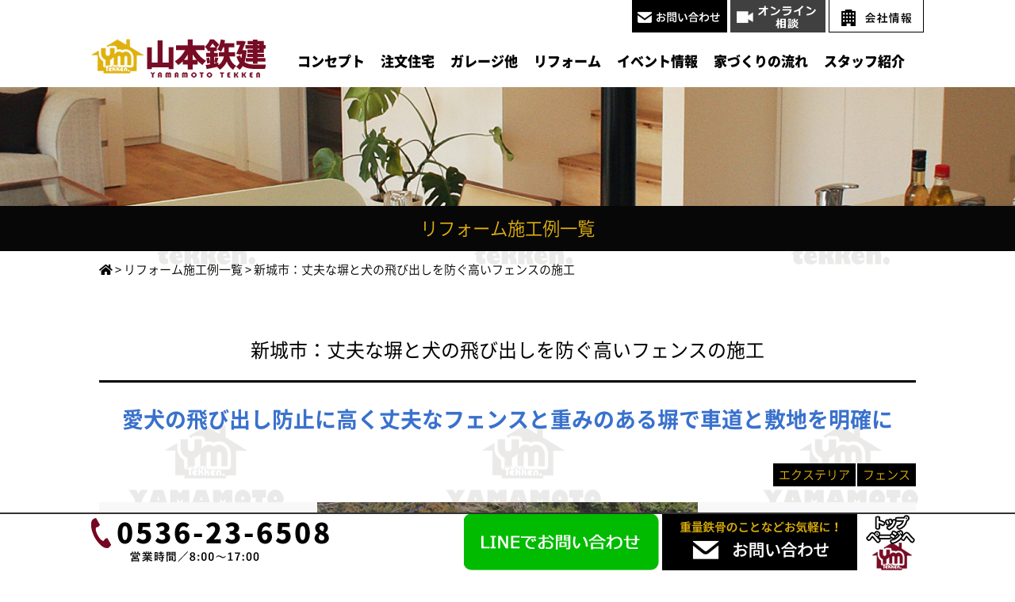

--- FILE ---
content_type: text/html; charset=UTF-8
request_url: https://www.tekken-ya.net/reform/4597/
body_size: 13035
content:
<!DOCTYPE html>
<html lang="ja">
<head>
		
<!-- Global site tag (gtag.js) - Google Analytics -->
<!-- GAタグ-->
<script async src="https://www.googletagmanager.com/gtag/js?id=UA-19660478-10"></script>
<script>
  window.dataLayer = window.dataLayer || [];
  function gtag(){dataLayer.push(arguments);}
  gtag('js', new Date());

  gtag('config', 'UA-19660478-10');
	gtag('config', 'AW-358474706');
</script>
<!-- GAタグ-->
<!-- GA4タグ-->
<!-- Google tag (gtag.js) -->
<script async src="https://www.googletagmanager.com/gtag/js?id=G-LDVP69QMBG"></script>
<script>
  window.dataLayer = window.dataLayer || [];
  function gtag(){dataLayer.push(arguments);}
  gtag('js', new Date());

  gtag('config', 'G-LDVP69QMBG');
</script>
<!-- GA4タグ-->

	<!-- Google広告CVタグ -->
	
	
	<!-- Google広告CVタグ -->
	

	<meta charset="UTF-8">
	<title>新城市：丈夫な塀と犬の飛び出しを防ぐ高いフェンスの施工 | 新城市で注文住宅・リフォーム・車庫・倉庫まで山本鉄建（工務店）</title>
	<link rel="shortcut icon" href="/favicon.ico">
	<meta name="viewport" content="width=device-width" />
	<meta name="description" content="新城市：丈夫な塀と犬の飛び出しを防ぐ高いフェンスの施工 | 新城市を中心に自由設計の注文住宅からガレージ・車庫・農業用倉庫まで創業30年の山本鉄建（工務店）が対応致します。 ホームページには、重量鉄骨で建てた注文住宅など豊富な施工例からお客様の生の声動画まで山本鉄建の建築のすべてが掲載されています。" />
	<meta name="keywords" content="注文住宅,ガレージ,リフォーム,車庫,倉庫" />

	<link rel="stylesheet" href="https://www.tekken-ya.net/wp-content/themes/tekken-ya/style.css?2019112f8" media="screen,projection,print">
	<link rel="stylesheet" href="https://www.tekken-ya.net/wp-content/themes/tekken-ya/sp.css?202005222" media="screen and (max-width: 680px)">

	<script src="https://www.tekken-ya.net/wp-content/themes/tekken-ya/js/jquery-1.11.1.min.js" type="text/javascript"></script>

	<link href="https://www.tekken-ya.net/wp-content/themes/tekken-ya/css/font-awesome.min.css" rel="stylesheet">

	
	<script src="https://www.tekken-ya.net/wp-content/themes/tekken-ya/js/common.js"></script>
	<script src="https://www.tekken-ya.net/wp-content/themes/tekken-ya/js/flexibility.js"></script>
	<script src="https://www.tekken-ya.net/wp-content/themes/tekken-ya/js/ofi.min.js"></script>
	<link rel="stylesheet" href="https://use.fontawesome.com/releases/v5.3.1/css/all.css" integrity="sha384-mzrmE5qonljUremFsqc01SB46JvROS7bZs3IO2EmfFsd15uHvIt+Y8vEf7N7fWAU" crossorigin="anonymous">

    <script>
$(function() {
  var $win = $(window),
      $nav = $('#headerL'),
      navHeight = $nav.outerHeight(),
      navPos = $nav.offset().top + navHeight,
      fixedClass = 'fixed on';

  $win.on('load scroll', function() {
    var value = $(this).scrollTop();
    if ( value > 100 ) {
      $nav.addClass(fixedClass);
    } else {
      $nav.removeClass(fixedClass);
    }
  });
});		

// スマホのメニュー
$(function() {
	var status = "close";
	var menuf_status = "close";

	$("#sp_menu_btn").click(function(){
	    $(".navi").slideToggle();
	    if(status == "close") {
			status = "open";
			$("#gnavi").addClass("menu_open");
			$("html").css({"overflow":"hidden"});
			$("#sp_menu_btn").attr('src', "/images/sp_menu_btn_close.png");
	    } else {
			status = "close";
			$("#gnavi").removeClass("menu_open");
			$("html").css({"overflow":"scroll"});
			$("#sp_menu_btn").attr('src', "/images/sp_menu_btn.png");
	    }
	});

});


    </script>
	
<script src="https://www.tekken-ya.net/wp-content/themes/tekken-ya/js/jquery.bxslider.min.js"></script>
<link rel="stylesheet" href="https://www.tekken-ya.net/wp-content/themes/tekken-ya/js/jquery.bxslider.css"  media="screen,projection,print">
<script>
// トップのスライド
$(document).ready(function(){
	$('.slide_body').bxSlider({
		speed: 4000,
		auto: true,
		slideWidth: 1050,
		minSlides: 1,
		maxSlides: 1,
		moveSlides: 1,
		slideMargin: 0,
	});


});	
</script>
	

<meta name='robots' content='max-image-preview:large' />
<script type="text/javascript">
window._wpemojiSettings = {"baseUrl":"https:\/\/s.w.org\/images\/core\/emoji\/14.0.0\/72x72\/","ext":".png","svgUrl":"https:\/\/s.w.org\/images\/core\/emoji\/14.0.0\/svg\/","svgExt":".svg","source":{"concatemoji":"https:\/\/www.tekken-ya.net\/wp-includes\/js\/wp-emoji-release.min.js?ver=6.3.7"}};
/*! This file is auto-generated */
!function(i,n){var o,s,e;function c(e){try{var t={supportTests:e,timestamp:(new Date).valueOf()};sessionStorage.setItem(o,JSON.stringify(t))}catch(e){}}function p(e,t,n){e.clearRect(0,0,e.canvas.width,e.canvas.height),e.fillText(t,0,0);var t=new Uint32Array(e.getImageData(0,0,e.canvas.width,e.canvas.height).data),r=(e.clearRect(0,0,e.canvas.width,e.canvas.height),e.fillText(n,0,0),new Uint32Array(e.getImageData(0,0,e.canvas.width,e.canvas.height).data));return t.every(function(e,t){return e===r[t]})}function u(e,t,n){switch(t){case"flag":return n(e,"\ud83c\udff3\ufe0f\u200d\u26a7\ufe0f","\ud83c\udff3\ufe0f\u200b\u26a7\ufe0f")?!1:!n(e,"\ud83c\uddfa\ud83c\uddf3","\ud83c\uddfa\u200b\ud83c\uddf3")&&!n(e,"\ud83c\udff4\udb40\udc67\udb40\udc62\udb40\udc65\udb40\udc6e\udb40\udc67\udb40\udc7f","\ud83c\udff4\u200b\udb40\udc67\u200b\udb40\udc62\u200b\udb40\udc65\u200b\udb40\udc6e\u200b\udb40\udc67\u200b\udb40\udc7f");case"emoji":return!n(e,"\ud83e\udef1\ud83c\udffb\u200d\ud83e\udef2\ud83c\udfff","\ud83e\udef1\ud83c\udffb\u200b\ud83e\udef2\ud83c\udfff")}return!1}function f(e,t,n){var r="undefined"!=typeof WorkerGlobalScope&&self instanceof WorkerGlobalScope?new OffscreenCanvas(300,150):i.createElement("canvas"),a=r.getContext("2d",{willReadFrequently:!0}),o=(a.textBaseline="top",a.font="600 32px Arial",{});return e.forEach(function(e){o[e]=t(a,e,n)}),o}function t(e){var t=i.createElement("script");t.src=e,t.defer=!0,i.head.appendChild(t)}"undefined"!=typeof Promise&&(o="wpEmojiSettingsSupports",s=["flag","emoji"],n.supports={everything:!0,everythingExceptFlag:!0},e=new Promise(function(e){i.addEventListener("DOMContentLoaded",e,{once:!0})}),new Promise(function(t){var n=function(){try{var e=JSON.parse(sessionStorage.getItem(o));if("object"==typeof e&&"number"==typeof e.timestamp&&(new Date).valueOf()<e.timestamp+604800&&"object"==typeof e.supportTests)return e.supportTests}catch(e){}return null}();if(!n){if("undefined"!=typeof Worker&&"undefined"!=typeof OffscreenCanvas&&"undefined"!=typeof URL&&URL.createObjectURL&&"undefined"!=typeof Blob)try{var e="postMessage("+f.toString()+"("+[JSON.stringify(s),u.toString(),p.toString()].join(",")+"));",r=new Blob([e],{type:"text/javascript"}),a=new Worker(URL.createObjectURL(r),{name:"wpTestEmojiSupports"});return void(a.onmessage=function(e){c(n=e.data),a.terminate(),t(n)})}catch(e){}c(n=f(s,u,p))}t(n)}).then(function(e){for(var t in e)n.supports[t]=e[t],n.supports.everything=n.supports.everything&&n.supports[t],"flag"!==t&&(n.supports.everythingExceptFlag=n.supports.everythingExceptFlag&&n.supports[t]);n.supports.everythingExceptFlag=n.supports.everythingExceptFlag&&!n.supports.flag,n.DOMReady=!1,n.readyCallback=function(){n.DOMReady=!0}}).then(function(){return e}).then(function(){var e;n.supports.everything||(n.readyCallback(),(e=n.source||{}).concatemoji?t(e.concatemoji):e.wpemoji&&e.twemoji&&(t(e.twemoji),t(e.wpemoji)))}))}((window,document),window._wpemojiSettings);
</script>
<style type="text/css">
img.wp-smiley,
img.emoji {
	display: inline !important;
	border: none !important;
	box-shadow: none !important;
	height: 1em !important;
	width: 1em !important;
	margin: 0 0.07em !important;
	vertical-align: -0.1em !important;
	background: none !important;
	padding: 0 !important;
}
</style>
	<link rel='stylesheet' id='sbi_styles-css' href='https://www.tekken-ya.net/wp-content/plugins/instagram-feed/css/sbi-styles.min.css?ver=6.9.1' type='text/css' media='all' />
<link rel='stylesheet' id='wp-block-library-css' href='https://www.tekken-ya.net/wp-includes/css/dist/block-library/style.min.css?ver=6.3.7' type='text/css' media='all' />
<style id='classic-theme-styles-inline-css' type='text/css'>
/*! This file is auto-generated */
.wp-block-button__link{color:#fff;background-color:#32373c;border-radius:9999px;box-shadow:none;text-decoration:none;padding:calc(.667em + 2px) calc(1.333em + 2px);font-size:1.125em}.wp-block-file__button{background:#32373c;color:#fff;text-decoration:none}
</style>
<style id='global-styles-inline-css' type='text/css'>
body{--wp--preset--color--black: #000000;--wp--preset--color--cyan-bluish-gray: #abb8c3;--wp--preset--color--white: #ffffff;--wp--preset--color--pale-pink: #f78da7;--wp--preset--color--vivid-red: #cf2e2e;--wp--preset--color--luminous-vivid-orange: #ff6900;--wp--preset--color--luminous-vivid-amber: #fcb900;--wp--preset--color--light-green-cyan: #7bdcb5;--wp--preset--color--vivid-green-cyan: #00d084;--wp--preset--color--pale-cyan-blue: #8ed1fc;--wp--preset--color--vivid-cyan-blue: #0693e3;--wp--preset--color--vivid-purple: #9b51e0;--wp--preset--gradient--vivid-cyan-blue-to-vivid-purple: linear-gradient(135deg,rgba(6,147,227,1) 0%,rgb(155,81,224) 100%);--wp--preset--gradient--light-green-cyan-to-vivid-green-cyan: linear-gradient(135deg,rgb(122,220,180) 0%,rgb(0,208,130) 100%);--wp--preset--gradient--luminous-vivid-amber-to-luminous-vivid-orange: linear-gradient(135deg,rgba(252,185,0,1) 0%,rgba(255,105,0,1) 100%);--wp--preset--gradient--luminous-vivid-orange-to-vivid-red: linear-gradient(135deg,rgba(255,105,0,1) 0%,rgb(207,46,46) 100%);--wp--preset--gradient--very-light-gray-to-cyan-bluish-gray: linear-gradient(135deg,rgb(238,238,238) 0%,rgb(169,184,195) 100%);--wp--preset--gradient--cool-to-warm-spectrum: linear-gradient(135deg,rgb(74,234,220) 0%,rgb(151,120,209) 20%,rgb(207,42,186) 40%,rgb(238,44,130) 60%,rgb(251,105,98) 80%,rgb(254,248,76) 100%);--wp--preset--gradient--blush-light-purple: linear-gradient(135deg,rgb(255,206,236) 0%,rgb(152,150,240) 100%);--wp--preset--gradient--blush-bordeaux: linear-gradient(135deg,rgb(254,205,165) 0%,rgb(254,45,45) 50%,rgb(107,0,62) 100%);--wp--preset--gradient--luminous-dusk: linear-gradient(135deg,rgb(255,203,112) 0%,rgb(199,81,192) 50%,rgb(65,88,208) 100%);--wp--preset--gradient--pale-ocean: linear-gradient(135deg,rgb(255,245,203) 0%,rgb(182,227,212) 50%,rgb(51,167,181) 100%);--wp--preset--gradient--electric-grass: linear-gradient(135deg,rgb(202,248,128) 0%,rgb(113,206,126) 100%);--wp--preset--gradient--midnight: linear-gradient(135deg,rgb(2,3,129) 0%,rgb(40,116,252) 100%);--wp--preset--font-size--small: 13px;--wp--preset--font-size--medium: 20px;--wp--preset--font-size--large: 36px;--wp--preset--font-size--x-large: 42px;--wp--preset--spacing--20: 0.44rem;--wp--preset--spacing--30: 0.67rem;--wp--preset--spacing--40: 1rem;--wp--preset--spacing--50: 1.5rem;--wp--preset--spacing--60: 2.25rem;--wp--preset--spacing--70: 3.38rem;--wp--preset--spacing--80: 5.06rem;--wp--preset--shadow--natural: 6px 6px 9px rgba(0, 0, 0, 0.2);--wp--preset--shadow--deep: 12px 12px 50px rgba(0, 0, 0, 0.4);--wp--preset--shadow--sharp: 6px 6px 0px rgba(0, 0, 0, 0.2);--wp--preset--shadow--outlined: 6px 6px 0px -3px rgba(255, 255, 255, 1), 6px 6px rgba(0, 0, 0, 1);--wp--preset--shadow--crisp: 6px 6px 0px rgba(0, 0, 0, 1);}:where(.is-layout-flex){gap: 0.5em;}:where(.is-layout-grid){gap: 0.5em;}body .is-layout-flow > .alignleft{float: left;margin-inline-start: 0;margin-inline-end: 2em;}body .is-layout-flow > .alignright{float: right;margin-inline-start: 2em;margin-inline-end: 0;}body .is-layout-flow > .aligncenter{margin-left: auto !important;margin-right: auto !important;}body .is-layout-constrained > .alignleft{float: left;margin-inline-start: 0;margin-inline-end: 2em;}body .is-layout-constrained > .alignright{float: right;margin-inline-start: 2em;margin-inline-end: 0;}body .is-layout-constrained > .aligncenter{margin-left: auto !important;margin-right: auto !important;}body .is-layout-constrained > :where(:not(.alignleft):not(.alignright):not(.alignfull)){max-width: var(--wp--style--global--content-size);margin-left: auto !important;margin-right: auto !important;}body .is-layout-constrained > .alignwide{max-width: var(--wp--style--global--wide-size);}body .is-layout-flex{display: flex;}body .is-layout-flex{flex-wrap: wrap;align-items: center;}body .is-layout-flex > *{margin: 0;}body .is-layout-grid{display: grid;}body .is-layout-grid > *{margin: 0;}:where(.wp-block-columns.is-layout-flex){gap: 2em;}:where(.wp-block-columns.is-layout-grid){gap: 2em;}:where(.wp-block-post-template.is-layout-flex){gap: 1.25em;}:where(.wp-block-post-template.is-layout-grid){gap: 1.25em;}.has-black-color{color: var(--wp--preset--color--black) !important;}.has-cyan-bluish-gray-color{color: var(--wp--preset--color--cyan-bluish-gray) !important;}.has-white-color{color: var(--wp--preset--color--white) !important;}.has-pale-pink-color{color: var(--wp--preset--color--pale-pink) !important;}.has-vivid-red-color{color: var(--wp--preset--color--vivid-red) !important;}.has-luminous-vivid-orange-color{color: var(--wp--preset--color--luminous-vivid-orange) !important;}.has-luminous-vivid-amber-color{color: var(--wp--preset--color--luminous-vivid-amber) !important;}.has-light-green-cyan-color{color: var(--wp--preset--color--light-green-cyan) !important;}.has-vivid-green-cyan-color{color: var(--wp--preset--color--vivid-green-cyan) !important;}.has-pale-cyan-blue-color{color: var(--wp--preset--color--pale-cyan-blue) !important;}.has-vivid-cyan-blue-color{color: var(--wp--preset--color--vivid-cyan-blue) !important;}.has-vivid-purple-color{color: var(--wp--preset--color--vivid-purple) !important;}.has-black-background-color{background-color: var(--wp--preset--color--black) !important;}.has-cyan-bluish-gray-background-color{background-color: var(--wp--preset--color--cyan-bluish-gray) !important;}.has-white-background-color{background-color: var(--wp--preset--color--white) !important;}.has-pale-pink-background-color{background-color: var(--wp--preset--color--pale-pink) !important;}.has-vivid-red-background-color{background-color: var(--wp--preset--color--vivid-red) !important;}.has-luminous-vivid-orange-background-color{background-color: var(--wp--preset--color--luminous-vivid-orange) !important;}.has-luminous-vivid-amber-background-color{background-color: var(--wp--preset--color--luminous-vivid-amber) !important;}.has-light-green-cyan-background-color{background-color: var(--wp--preset--color--light-green-cyan) !important;}.has-vivid-green-cyan-background-color{background-color: var(--wp--preset--color--vivid-green-cyan) !important;}.has-pale-cyan-blue-background-color{background-color: var(--wp--preset--color--pale-cyan-blue) !important;}.has-vivid-cyan-blue-background-color{background-color: var(--wp--preset--color--vivid-cyan-blue) !important;}.has-vivid-purple-background-color{background-color: var(--wp--preset--color--vivid-purple) !important;}.has-black-border-color{border-color: var(--wp--preset--color--black) !important;}.has-cyan-bluish-gray-border-color{border-color: var(--wp--preset--color--cyan-bluish-gray) !important;}.has-white-border-color{border-color: var(--wp--preset--color--white) !important;}.has-pale-pink-border-color{border-color: var(--wp--preset--color--pale-pink) !important;}.has-vivid-red-border-color{border-color: var(--wp--preset--color--vivid-red) !important;}.has-luminous-vivid-orange-border-color{border-color: var(--wp--preset--color--luminous-vivid-orange) !important;}.has-luminous-vivid-amber-border-color{border-color: var(--wp--preset--color--luminous-vivid-amber) !important;}.has-light-green-cyan-border-color{border-color: var(--wp--preset--color--light-green-cyan) !important;}.has-vivid-green-cyan-border-color{border-color: var(--wp--preset--color--vivid-green-cyan) !important;}.has-pale-cyan-blue-border-color{border-color: var(--wp--preset--color--pale-cyan-blue) !important;}.has-vivid-cyan-blue-border-color{border-color: var(--wp--preset--color--vivid-cyan-blue) !important;}.has-vivid-purple-border-color{border-color: var(--wp--preset--color--vivid-purple) !important;}.has-vivid-cyan-blue-to-vivid-purple-gradient-background{background: var(--wp--preset--gradient--vivid-cyan-blue-to-vivid-purple) !important;}.has-light-green-cyan-to-vivid-green-cyan-gradient-background{background: var(--wp--preset--gradient--light-green-cyan-to-vivid-green-cyan) !important;}.has-luminous-vivid-amber-to-luminous-vivid-orange-gradient-background{background: var(--wp--preset--gradient--luminous-vivid-amber-to-luminous-vivid-orange) !important;}.has-luminous-vivid-orange-to-vivid-red-gradient-background{background: var(--wp--preset--gradient--luminous-vivid-orange-to-vivid-red) !important;}.has-very-light-gray-to-cyan-bluish-gray-gradient-background{background: var(--wp--preset--gradient--very-light-gray-to-cyan-bluish-gray) !important;}.has-cool-to-warm-spectrum-gradient-background{background: var(--wp--preset--gradient--cool-to-warm-spectrum) !important;}.has-blush-light-purple-gradient-background{background: var(--wp--preset--gradient--blush-light-purple) !important;}.has-blush-bordeaux-gradient-background{background: var(--wp--preset--gradient--blush-bordeaux) !important;}.has-luminous-dusk-gradient-background{background: var(--wp--preset--gradient--luminous-dusk) !important;}.has-pale-ocean-gradient-background{background: var(--wp--preset--gradient--pale-ocean) !important;}.has-electric-grass-gradient-background{background: var(--wp--preset--gradient--electric-grass) !important;}.has-midnight-gradient-background{background: var(--wp--preset--gradient--midnight) !important;}.has-small-font-size{font-size: var(--wp--preset--font-size--small) !important;}.has-medium-font-size{font-size: var(--wp--preset--font-size--medium) !important;}.has-large-font-size{font-size: var(--wp--preset--font-size--large) !important;}.has-x-large-font-size{font-size: var(--wp--preset--font-size--x-large) !important;}
.wp-block-navigation a:where(:not(.wp-element-button)){color: inherit;}
:where(.wp-block-post-template.is-layout-flex){gap: 1.25em;}:where(.wp-block-post-template.is-layout-grid){gap: 1.25em;}
:where(.wp-block-columns.is-layout-flex){gap: 2em;}:where(.wp-block-columns.is-layout-grid){gap: 2em;}
.wp-block-pullquote{font-size: 1.5em;line-height: 1.6;}
</style>
<link rel='stylesheet' id='contact-form-7-css' href='https://www.tekken-ya.net/wp-content/plugins/contact-form-7/includes/css/styles.css?ver=5.8.2' type='text/css' media='all' />
<link rel='stylesheet' id='responsive-lightbox-fancybox-css' href='https://www.tekken-ya.net/wp-content/plugins/responsive-lightbox/assets/fancybox/jquery.fancybox.min.css?ver=2.4.5' type='text/css' media='all' />
<link rel='stylesheet' id='wp-pagenavi-css' href='https://www.tekken-ya.net/wp-content/plugins/wp-pagenavi/pagenavi-css.css?ver=2.70' type='text/css' media='all' />
<style id='rocket-lazyload-inline-css' type='text/css'>
.rll-youtube-player{position:relative;padding-bottom:56.23%;height:0;overflow:hidden;max-width:100%;}.rll-youtube-player iframe{position:absolute;top:0;left:0;width:100%;height:100%;z-index:100;background:0 0}.rll-youtube-player img{bottom:0;display:block;left:0;margin:auto;max-width:100%;width:100%;position:absolute;right:0;top:0;border:none;height:auto;cursor:pointer;-webkit-transition:.4s all;-moz-transition:.4s all;transition:.4s all}.rll-youtube-player img:hover{-webkit-filter:brightness(75%)}.rll-youtube-player .play{height:72px;width:72px;left:50%;top:50%;margin-left:-36px;margin-top:-36px;position:absolute;background:url(https://www.tekken-ya.net/wp-content/plugins/rocket-lazy-load/assets/img/youtube.png) no-repeat;cursor:pointer}
</style>
<script type='text/javascript' src='https://www.tekken-ya.net/wp-includes/js/jquery/jquery.min.js?ver=3.7.0' id='jquery-core-js'></script>
<script type='text/javascript' src='https://www.tekken-ya.net/wp-includes/js/jquery/jquery-migrate.min.js?ver=3.4.1' id='jquery-migrate-js'></script>
<script type='text/javascript' src='https://www.tekken-ya.net/wp-content/plugins/responsive-lightbox/assets/fancybox/jquery.fancybox.min.js?ver=2.4.5' id='responsive-lightbox-fancybox-js'></script>
<script type='text/javascript' src='https://www.tekken-ya.net/wp-includes/js/underscore.min.js?ver=1.13.4' id='underscore-js'></script>
<script type='text/javascript' src='https://www.tekken-ya.net/wp-content/plugins/responsive-lightbox/assets/infinitescroll/infinite-scroll.pkgd.min.js?ver=6.3.7' id='responsive-lightbox-infinite-scroll-js'></script>
<script id="responsive-lightbox-js-before" type="text/javascript">
var rlArgs = {"script":"fancybox","selector":"lightbox","customEvents":"","activeGalleries":true,"modal":false,"showOverlay":true,"showCloseButton":true,"enableEscapeButton":true,"hideOnOverlayClick":true,"hideOnContentClick":false,"cyclic":false,"showNavArrows":true,"autoScale":true,"scrolling":"yes","centerOnScroll":true,"opacity":true,"overlayOpacity":70,"overlayColor":"#666","titleShow":true,"titlePosition":"outside","transitions":"fade","easings":"swing","speeds":300,"changeSpeed":300,"changeFade":100,"padding":5,"margin":5,"videoWidth":1080,"videoHeight":720,"woocommerce_gallery":false,"ajaxurl":"https:\/\/www.tekken-ya.net\/wp-admin\/admin-ajax.php","nonce":"3066ee5e9d","preview":false,"postId":4597,"scriptExtension":false};
</script>
<script type='text/javascript' src='https://www.tekken-ya.net/wp-content/plugins/responsive-lightbox/js/front.js?ver=2.4.5' id='responsive-lightbox-js'></script>
<link rel="https://api.w.org/" href="https://www.tekken-ya.net/wp-json/" /><link rel="alternate" type="application/json" href="https://www.tekken-ya.net/wp-json/wp/v2/reform/4597" /><link rel="EditURI" type="application/rsd+xml" title="RSD" href="https://www.tekken-ya.net/xmlrpc.php?rsd" />
<meta name="generator" content="WordPress 6.3.7" />
<link rel="canonical" href="https://www.tekken-ya.net/reform/4597/" />
<link rel='shortlink' href='https://www.tekken-ya.net/?p=4597' />
<link rel="alternate" type="application/json+oembed" href="https://www.tekken-ya.net/wp-json/oembed/1.0/embed?url=https%3A%2F%2Fwww.tekken-ya.net%2Freform%2F4597%2F" />
<link rel="alternate" type="text/xml+oembed" href="https://www.tekken-ya.net/wp-json/oembed/1.0/embed?url=https%3A%2F%2Fwww.tekken-ya.net%2Freform%2F4597%2F&#038;format=xml" />
<noscript><style id="rocket-lazyload-nojs-css">.rll-youtube-player, [data-lazy-src]{display:none !important;}</style></noscript></head>


<body class="reform-template-default single single-reform postid-4597">
	<header>
		<div id="headerL">
			<div id="header">
			<div class="tnavi">
			<a href="https://www.tekken-ya.net/toi/"><img src="/images/top-toi.png" alt="お問い合わせ" /></a>
			<a href="https://www.tekken-ya.net/online-soudan/"><img src="/images/top-osoudan.png" alt="オンライン相談" /></a>
			<a href="https://www.tekken-ya.net/company/"><img src="/images/top-gaiyou.png" alt="会社情報" /></a>
			</div>
			<img id="sp_menu_btn" class="sp" src="/images/sp_menu_btn.png" alt="メニュー" />
			<div class="clearfix">
			<h1 id="logo"><a href="https://www.tekken-ya.net/"><img src="/images/top-logo-yw.png" alt="新城市で自由な間取りの注文住宅からガレージ・車庫・農業用倉庫・重量鉄骨の家まで山本鉄建：豊川市・豊橋市も対応！" /></a></h1>
				<div id="gnavi">
					<div class="menu navi">
						<ul>
							<li class="sp"><a href="https://www.tekken-ya.net">HOME</a></li>
							<li class="menu1"><a href="https://www.tekken-ya.net/concept/">コンセプト</a></li>
							<li class="menu2"><a href="https://www.tekken-ya.net/work/">注文住宅</a></li>
							<li class="menu4"><a href="https://www.tekken-ya.net/otherwork/">ガレージ他</a></li>
							<li class="menu3"><a href="https://www.tekken-ya.net/reform/">リフォーム</a></li>
							<li class="menu5"><a href="https://www.tekken-ya.net/event/">イベント情報</a></li>
							<li class="menu6"><a href="https://www.tekken-ya.net/flow/">家づくりの流れ</a></li>
							<li class="menu7"><a href="https://www.tekken-ya.net/staff/">スタッフ紹介</a></li>
							<li class="sp"><a href="https://www.tekken-ya.net/company/">会社情報</a></li>
						</ul>
					</div><!-- /navi -->
				</div>
			</div>
		</div>
		</div>
	</header>

<article id="maincon">

<div class="container bg-content">
	<div class="clearfix subHeader sub-reform">
		<div class=""><div class="mB">リフォーム施工例一覧</div></div>
	</div>	
	<div class="wrapper">
		<div class="breadcrumbs">
			<!-- Breadcrumb NavXT 7.2.0 -->
<span property="itemListElement" typeof="ListItem"><a property="item" typeof="WebPage" title="Go to 新城市で注文住宅・リフォーム・車庫・倉庫まで山本鉄建（工務店）." href="https://www.tekken-ya.net" class="home" ><span property="name"><i class="fas fa-home"></i></span></a><meta property="position" content="1"></span> &gt; <span property="itemListElement" typeof="ListItem"><a property="item" typeof="WebPage" title="Go to リフォーム施工例一覧." href="https://www.tekken-ya.net/reform/" class="archive post-reform-archive" ><span property="name">リフォーム施工例一覧</span></a><meta property="position" content="2"></span> &gt; <span class="post post-reform current-item">新城市：丈夫な塀と犬の飛び出しを防ぐ高いフェンスの施工</span>		</div>
		
	<div class="kizi  bg-white">
		
	<h1 class="sekoureiti">新城市：丈夫な塀と犬の飛び出しを防ぐ高いフェンスの施工</h1>
		
									
			<div id="workDedail" class="post-4597 reform type-reform status-publish hentry rcase-exterior rcase-fence">


								<h3 class="sekourei_catchre">
					愛犬の飛び出し防止に高く丈夫なフェンスと重みのある塀で車道と敷地を明確に				</h3>

								<div class="clearfix">
                <div class="alignright"><div class="tags mb20"><a href="https://www.tekken-ya.net/rcase/exterior/"><span>エクステリア</span></a><a href="https://www.tekken-ya.net/rcase/exterior/fence/"><span>フェンス</span></a></div></div>					
				</div>

														<div class="mb30 aligncenter bk">
													<img class="imageMain" src="/files/tekken-e82-01.jpg" alt="新城市：丈夫な塀と犬の飛び出しを防ぐ高いフェンスの施工" title="新城市：丈夫な塀と犬の飛び出しを防ぐ高いフェンスの施工" />
																	</div>
													

				
<!-- インタビュー -->
<div class="photos">
</div>
<!-- 部位 -->
				

					<div class="photos">
										<ul class="galleryList">
					
					<li class="mb20">
					
											
						
																	<div class = "clearfix table">
						<span class="label before">BEFORE</span>
							<a href="/files/tekken-e82-02.jpg" target="_blank" rel="lightbox"><img src="/files/tekken-e82-02.jpg" alt="" title="" class="before halfleft" /></a>
																			<img src="/images/yaji-before-after.png" class="beforeafter-yaji" alt="リフォーム前後" />
												<span class="label after">AFTER</span>
							<a href="/files/tekken-e82-05.jpg" target="_blank" rel="lightbox"><img src="/files/tekken-e82-05.jpg" alt="" title="" class="after halfright" /></a>
												</div>
													<div class="text mb30">敷地と道路との境界線がなく、はっきりさせたいとのご要望でした。<br />
車道が隣接しているので車の騒音や、プライベートの問題も塀を作ることで、解決しました。</div>
												
										</li>
					
					<li class="mb20">
					
												<div class="part"><span>塀の基礎工事</span></div>
											
						
											<div class = "clearfix table">
													<a href="/files/tekken-e82-03.jpg" target="_blank" rel="lightbox"><img src="/files/tekken-e82-03.jpg" alt="塀の基礎工事" title="塀の基礎工事" class="halfleft" /></a>
													<div class="halfright">

																<div class="text mb30">塀の基礎は、しっかり頑丈なものでなくては困ります。そのために、しっかりとした基礎と鉄筋補強を施してあります。</div>
															</div>
						</div>
										</li>
					
					<li class="mb20">
					
												<div class="part"><span>塀のブロック工事</span></div>
											
						
											<div class = "clearfix table">
													<a href="/files/tekken-e82-04.jpg" target="_blank" rel="lightbox"><img src="/files/tekken-e82-04.jpg" alt="塀のブロック工事" title="塀のブロック工事" class="halfleft" /></a>
													<div class="halfright">

																<div class="text mb30">重厚感のある化粧ブロックで安心感があります。</div>
															</div>
						</div>
										</li>
					
					<li class="mb20">
					
												<div class="part"><span>完成</span></div>
											
						
											<div class = "clearfix table">
													<a href="/files/tekken-e82-05.jpg" target="_blank" rel="lightbox"><img src="/files/tekken-e82-05.jpg" alt="完成" title="完成" class="halfleft" /></a>
													<div class="halfright">

																<div class="text mb30">塀の一部をフェンスにしたことで、程良く視線を遮って、風通しも確保しました。</div>
															</div>
						</div>
										</li>
					
					<li class="mb20">
					
												<div class="part"><span>完成後のフェンスの中と外から見た様子</span></div>
											
						
																	<div class = "clearfix table">
													<a href="/files/tekken-e82-06.jpg" target="_blank" rel="lightbox"><img src="/files/tekken-e82-06.jpg" alt="完成後のフェンスの中と外から見た様子" title="完成後のフェンスの中と外から見た様子" class="halfleft" /></a>
																			<a href="/files/tekken-e82-07.jpg" target="_blank" rel="lightbox"><img src="/files/tekken-e82-07.jpg" alt="完成後のフェンスの中と外から見た様子" title="完成後のフェンスの中と外から見た様子" class="halfright" /></a>
												</div>
													<div class="text mb30">フェンスの中から（左）：お客さんが見えた時に、可愛い愛犬が飛びかかって行かない様に、フェンスを高く、頑丈なものを取付けました。<br />
フェンスの外から（右）：外から見た様子です。門扉から出入り自由です。</div>
																</li>
										</ul>
										</div>

										<h3 class="midashi-dre pt20">お客様のご要望</h3>
					<p class="PTBRT10 mb20">塀とフェンス（宅地内）を造って欲しい。「風よけ」「頑丈な外観」「道路とのしきり」「しっかりと重みのある塀」を造りたい。</p>
									
									

										<h3 class="midashi-dre">ポイント</h3>
					<p class="PTBRT10 mb20">お客様の思いや（好み）、希望を上手く形にする事を意識しました。<br />
一つ一つにこだわりを持たれておりましたので、しっかりサポートさせて頂きました。<br />
</p>
									
									
									
				
										<h3 class="midashi-dre">お客様の声</h3>
					<p class="PTBRT10 mb20">常に材料の在庫の確認や価格について早々に知らせてもらえることや、私たち依頼者の希望をよく聞いてもらえること等嬉しくおもいます。<br />
各担当者の方と一緒に現場まで訪ねてくださることも、ありがたいことです。<br />
塀を担当していただいた方は、終始1人で早朝から仕事をして下さいました。やり方も丁寧でありがたかったです。良い方にやって頂いたと喜んでおります。</p>
									
				
									<h3 class="midashi-buken">施工概要</h3>
					<div class="mb30 bukendata clearfix">

												<dl>
							<dt>所在地</dt>
							<dd>新城市							</dd>
						</dl>
						
						
												
						

						
																			
							
												<dl>
							<dt>施工</dt>
							<dd>有限会社山本鉄建							</dd>
						</dl>
							
												
					</div>
				

				<div class="work_wrap"></div>

				
					<div class="right_exit">この施工例についてのご質問はお気軽に！
					<div class="link"><a href="/toi/">お問い合わせはこちらから</a></div>
					</div>

            
 

<div class="kanren mb20 mt20">
<div class="midashikanren mb20">関連施工事例</div>
<ul class="list clearfix">
	
<li><div><a href="https://www.tekken-ya.net/reform/10429/"><span><img src="/files/20241225_092555-150x150.jpg" alt="新城市：外構工事及びデッキ工事"  title="新城市：外構工事及びデッキ工事" /></span><h3>新城市：外構工事及びデッキ工事</h3></a></div></li>
	
<li><div><a href="https://www.tekken-ya.net/reform/10066/"><span><img src="/files/1676104716701-150x150.jpg" alt="新城市：今あるものを活かした境界フェンス工事"  title="新城市：今あるものを活かした境界フェンス工事" /></span><h3>新城市：今あるものを活かした境界フェンス工事</h3></a></div></li>
	
<li><div><a href="https://www.tekken-ya.net/reform/9745/"><span><img src="/files/フェンス2-150x150.jpg" alt="豊川市：広い敷地を目隠しフェンスと化粧ブロックで施工"  title="豊川市：広い敷地を目隠しフェンスと化粧ブロックで施工" /></span><h3>豊川市：広い敷地を目隠しフェンスと化粧ブロックで施工</h3></a></div></li>
	
<li><div><a href="https://www.tekken-ya.net/reform/6152/"><span><img src="/files/20190612_135249-150x150.jpg" alt="豊橋市：安心して遊べる場所が欲しい♪外構リフォーム"  title="豊橋市：安心して遊べる場所が欲しい♪外構リフォーム" /></span><h3>豊橋市：安心して遊べる場所が欲しい♪外構リフォーム</h3></a></div></li>
	
<li><div><a href="https://www.tekken-ya.net/reform/5718/"><span><img src="/files/20200307_120642-150x150.jpg" alt="豊橋市：リビングからの眺めが広く感じられるウッドデッキテラス"  title="豊橋市：リビングからの眺めが広く感じられるウッドデッキテラス" /></span><h3>豊橋市：リビングからの眺めが広く感じられるウッドデッキテラス</h3></a></div></li>
	
<li><div><a href="https://www.tekken-ya.net/reform/4587/"><span><img src="/files/tekken-e88-03-150x150.jpg" alt="エクステリアリフォーム　カーポートと機能性の高いウッドデッキ設置"  title="エクステリアリフォーム　カーポートと機能性の高いウッドデッキ設置" /></span><h3>エクステリアリフォーム　カーポートと機能性の高いウッドデッキ設置</h3></a></div></li>
</ul>
</div>
 

	</div>


	</div>
<!-- /kizi -->

</div> <!-- /wrapper -->
</div> <!-- /container -->
</article>
<!-- /maincon -->


<!-- footer -->
<footer>
    <section id="footer02" class="clearfix">
        <div class="wrapper clearfix">
            <div class="box1">
				<a href="https://www.tekken-ya.net"><img src="/images/top-logo-yw-ft.png" alt="有限会社　山本鉄建" style="display: block;" /></a>
				<div class="font16 mt10 ml10">有限会社　山本鉄建</div>
				<span class="zip">〒441-1341　愛知県新城市杉山字篠刈14番地-5</span>
				<span class="tel">Tel.0536-23-6508</span>
				<!--
				<a href="https://twitter.com/tekken_yamamoto" target="_blank"><img src="/images/twitter-logo.png" alt="twitter" width="45" class="mt10 mr20 ml20"></a>
				-->
				<a href="https://www.instagram.com/ymtekken/" target="_blank"><img src="/images/insta-logo.png" width="45" alt="インスタグラム" class="mt10 mr20"></a>
<!-- container 20221227 LINE公式アカウントのバナー追加-->
				<a href="https://lin.ee/4ErqDBlp" target="_blank"><img src="/images/footer-line-bn.png" width="156" alt="LINE公式アカウント" class="mt10"></a>
<!-- container 20221227 LINE公式アカウントのバナー追加-->
            </div>
            <div class="box2">
                <ul class="footer_navi01">
                    <li><a hreF="https://www.tekken-ya.net">HOME</a></li>
                    <li><a hreF="https://www.tekken-ya.net/concept/">コンセプト</a></li>
                    <li><a hreF="https://www.tekken-ya.net/flow/">家づくりの流れ</a></li>
                </ul>
				<ul class="footer_navi02">
					<li><a hreF="https://www.tekken-ya.net/work/">注文住宅施工例</a></li>
					<li><a hreF="https://www.tekken-ya.net/otherwork/">ガレージ他施工例</a></li>
					<li><a hreF="https://www.tekken-ya.net/reform/">リフォーム施工例</a></li>
					<li><a hreF="https://www.tekken-ya.net/event/">イベント情報</a></li>
					<li><a hreF="https://www.tekken-ya.net/kanshasai/">感謝祭一覧</a></li>
					<li><a hreF="https://www.tekken-ya.net/video/">施工例動画</a></li>
				</ul>
				<ul class="footer_navi03">
					<li><a hreF="https://www.tekken-ya.net/company/">会社情報</a></li>
					<li><a hreF="https://www.tekken-ya.net/company/#access">地図</a></li>
					<li><a hreF="https://www.tekken-ya.net/policy/#info">個人情報保護方針</a></li>
					<li><a hreF="https://www.tekken-ya.net/policy/#menseki">免責事項</a></li>
					<li><a href="https://www.tekken-ya.net/staff/">スタッフ紹介</a></li>
					<li><a href="https://www.tekken-ya.net/category/blog/">ブログ</a></li>
				</ul>
				<ul class="footer_navi04">
					<li><a href="https://www.tekken-ya.net/online-soudan/"><img src="/images/footer-osoudan.png" alt="オンライン相談" class="pc" /></a></li>
				</ul>
            </div>
        </div>
    </section><!-- END footer02 -->

    <section id="footer03">
            <small>&copy; &nbsp;2019&nbsp;新城市で注文住宅・リフォーム・車庫・倉庫まで山本鉄建（工務店） All Rights Reserved.</small>
    </section>

    <section id="footer01" class="clearfix">
        <div class="wrapper clearfix">
            <div class="box1">
                <a href="tel:0536-23-6508"><img src="/images/bn-tel.png" alt="0536-23-6508" class="pc" /><img src="/images/tel-icon.png" alt="0536-23-6508" class="sp" /></a>
            </div>
			<div class="box2">
<!-- container 20221227 LINE公式アカウントのバナー追加-->
				<a href="https://lin.ee/4ErqDBlp" class="pc" target="_blank"><img src="/images/footer-line-bn.png" alt="LINE公式アカウント" /></a>
				<a href="https://www.tekken-ya.net/toi/" class="pc"><img src="/images/bn-toi.png" alt="お問い合わせ" /></a>
				<a href="https://lin.ee/4ErqDBlp" class="sponly" style="width:35%;" target="_blank"><img src="/images/bn-line_202212.png" alt="LINE公式アカウント" /></a>
				<a href="https://www.tekken-ya.net/toi/" class="sponly" style="width:35%;"><img src="/images/bn-toi_202212.png" alt="お問い合わせ" /></a>
				<a href="#" class="pc"><img src="/images/yaji.png" alt="トップに戻る" /></a>
				<a href="#" class="sponly" style="width:20%;"><img src="/images/yaji-sp.png" alt="トップに戻る" /></a>
<!-- container 20221227 LINE公式アカウントのバナー追加-->
            </div>
        </div>
    </section><!-- END footer01 -->

	<div class="container">
		<div class="wrapper">
		</div>
	</div>


<script type="text/javascript">

  $(function(){
    $('a[href^="#"]').click(function(){
    var speed = 500;
    var href= $(this).attr("href");
    var target = $(href == "#" || href == "" ? 'html' : href);
    var position = target.offset().top;
    $("html, body").animate({scrollTop:position}, speed, "swing");
    return false;
    });
  });
</script>


<script>

window.WebFontConfig = {
    custom: { families: [ 'Noto Sans CJK JP Subset' ],
              urls: [ '/wp-content/themes/tekken-ya/noto-fonts/noto.css' ] },
    active: function() {
        sessionStorage.fonts = true;
    }
};

(function() {
    var wf = document.createElement('script');
    wf.src = 'https://ajax.googleapis.com/ajax/libs/webfont/1.6.26/webfont.js';
    wf.type = 'text/javascript';
    wf.async = 'true';
    var s = document.getElementsByTagName('script')[0];
    s.parentNode.insertBefore(wf, s);
})();
</script>
	
<!-- 20221216 音楽停止-->
<!-- <audio src="/images/music.mp3" autoplay>
  あなたのブラウザーは <code>audio</code>要素をサポートしていません。
</audio>
-->
<!-- 20221216 音楽停止-->
	
<script type="text/javascript">
document.addEventListener( 'wpcf7mailsent', function( event ) {
    if ( '6' == event.detail.contactFormId ) {
    	location = '/c-thanks/';
    }
    if ( '275' == event.detail.contactFormId ) {
    	location = '/e-thanks/';
    }
    if ( '273' == event.detail.contactFormId ) {
    	location = '/s-thanks/';
    }
    if ( '6228' == event.detail.contactFormId ) {
    	location = '/o-thanks/';
    }
}, false );
</script>

<!-- Instagram Feed JS -->
<script type="text/javascript">
var sbiajaxurl = "https://www.tekken-ya.net/wp-admin/admin-ajax.php";
</script>
<script type='text/javascript' src='https://www.tekken-ya.net/wp-content/plugins/contact-form-7/includes/swv/js/index.js?ver=5.8.2' id='swv-js'></script>
<script type='text/javascript' id='contact-form-7-js-extra'>
/* <![CDATA[ */
var wpcf7 = {"api":{"root":"https:\/\/www.tekken-ya.net\/wp-json\/","namespace":"contact-form-7\/v1"}};
/* ]]> */
</script>
<script type='text/javascript' src='https://www.tekken-ya.net/wp-content/plugins/contact-form-7/includes/js/index.js?ver=5.8.2' id='contact-form-7-js'></script>
<script>function lazyLoadThumb(e){var t='<img src="https://i.ytimg.com/vi/ID/hqdefault.jpg" alt="" width="480" height="360">',a='<div class="play"></div>';return t.replace("ID",e)+a}function lazyLoadYoutubeIframe(){var e=document.createElement("iframe"),t="ID?autoplay=1";t+=0===this.dataset.query.length?'':'&'+this.dataset.query;e.setAttribute("src",t.replace("ID",this.dataset.src)),e.setAttribute("frameborder","0"),e.setAttribute("allowfullscreen","1"),e.setAttribute("allow", "accelerometer; autoplay; encrypted-media; gyroscope; picture-in-picture"),this.parentNode.replaceChild(e,this)}document.addEventListener("DOMContentLoaded",function(){var e,t,a=document.getElementsByClassName("rll-youtube-player");for(t=0;t<a.length;t++)e=document.createElement("div"),e.setAttribute("data-id",a[t].dataset.id),e.setAttribute("data-query", a[t].dataset.query),e.setAttribute("data-src", a[t].dataset.src),e.innerHTML=lazyLoadThumb(a[t].dataset.id),e.onclick=lazyLoadYoutubeIframe,a[t].appendChild(e)});</script></footer>
<!-- /footer -->

<script>objectFitImages('img.thumbnail-img');</script>
</body>
</html>